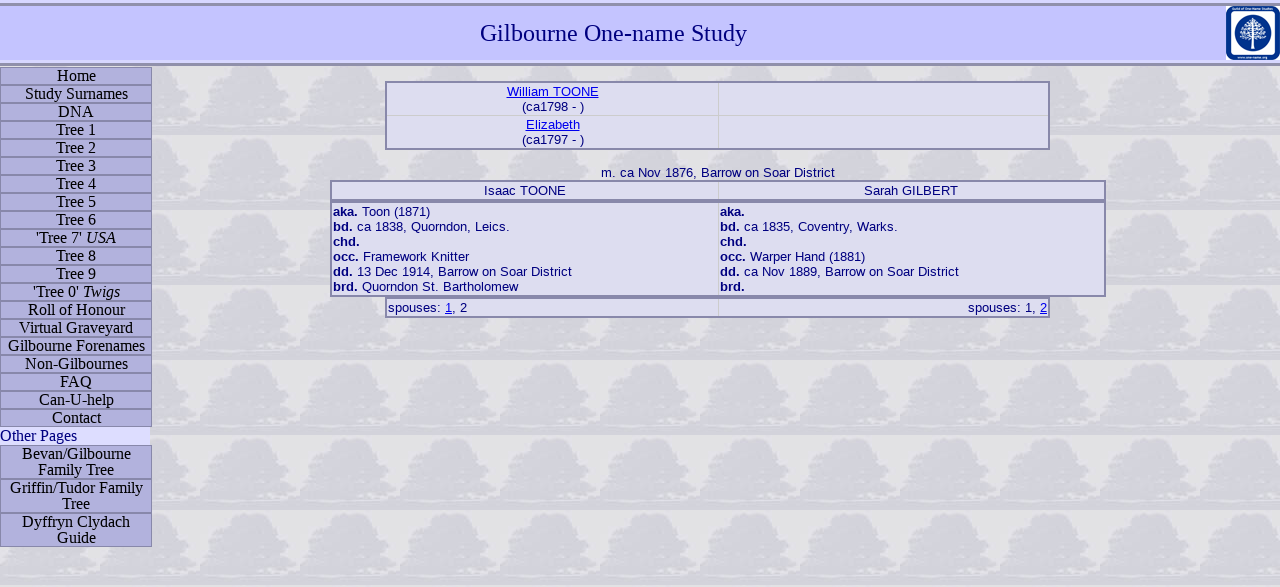

--- FILE ---
content_type: text/html
request_url: http://home.clara.net/daibevan/ons/wc02/wc02_214.htm
body_size: 1211
content:
<!DOCTYPE html PUBLIC "-//W3C//DTD XHTML 1.0 Strict//EN"
"http://www.w3.org/TR/xhtml1/DTD/xhtml1-strict.dtd">
<html xmlns="http://www.w3.org/1999/xhtml" xml:lang="en" lang="en">
<head>
<meta http-equiv="Content-Type" content="text/html; charset=iso-8859-1"/>
<meta name="Author" content="Dai Bevan" />
<meta name="keywords" content="Sarah GILBERT,  Isaac TOONE" />

<title>Sarah GILBERT - Isaac TOONE</title>

<link rel="stylesheet" type="text/css" href="../../ftree.css"/>
</head><!-- R8.5.1 -->
<body>

<div id="banner">
	Gilbourne One-name Study
 <a href="http://one-name.org/"><img class="glogo" src="../img/badge_web_small.gif" alt="GoONS Logo" /></a>
 </div>
<div id="nav" class="navmenu">
     <ul>
               <li><a href="../Gilbourne_home.htm">Home</a></li>
	<li><a href="../wc_idx/sur.htm">Study Surnames</a></li>
	<li><a href="../dna.htm">DNA</a></li>
	<li><a href="../../wc01/wc01_433.htm">Tree 1</a></li>
	<li><a href="../wc01/wc01_316.htm">Tree 2</a></li>
	<li><a href="../wc01/wc01_306.htm">Tree 3</a></li>
	<li><a href="../wc01/wc01_178.htm">Tree 4</a></li>
	<li><a href="../wc02/wc02_392.htm">Tree 5</a></li>
	<li><a href="../wc02/wc02_231.htm">Tree 6</a></li>
	<li><a href="../tree7.htm">'Tree 7' <em>USA</em></a></li>
	<li><a href="../wc01/wc01_022.htm">Tree 8</a></li>
	<li><a href="../wc02/wc02_049.htm">Tree 9</a></li>
	<li><a href="../tree0.htm">'Tree 0' <em>Twigs</em></a></li>
	<li><a href="../ons_roll.htm">Roll of Honour</a></li>
	<li><a href="../graveyard.htm">Virtual Graveyard</a></li>
	<li><a href="../forename.htm">Gilbourne Forenames</a></li>
	<li><a href="../non-gilbourne.htm">Non-Gilbournes</a></li>
	<li><a href="../ons_faq.htm">FAQ</a></li>
	<li><a href="../ons_CanUHelp.htm">Can-U-help</a></li>
	<li><a href="../../ContactDetails.htm">Contact</a></li>
	<li>Other Pages</li>

	<li><a href="../../bevanoverview.htm">Bevan/Gilbourne Family Tree</a></li>
	 <li><a href="../../griffinoverview.htm">Griffin/Tudor Family Tree</a></li>
	<li><a href="../../dclydach/dcguide1.htm">Dyffryn Clydach Guide</a></li> 
     </ul>

 </div>
<div id="uds_data" class= "gen">
&nbsp;<br />
<table class="w60">
<tr><td><a href="wc02_213.htm">William TOONE</a><br />
(ca1798 - )</td>
<td><br />
</td>
</tr>
<tr><td><a href="wc02_213.htm">Elizabeth</a><br />
(ca1797 - )</td>
<td><br />
</td>
</tr>
</table>
<br />
m. ca Nov 1876, Barrow on Soar District
<table class="w70">
<tr><td>Isaac TOONE</td>
<td>Sarah GILBERT</td>
</tr>
</table>
<table class="w70">
<tr><td class ="txlft"><b>aka.</b> Toon (1871)<br />
<b>bd.</b> ca 1838, Quorndon, Leics.<br />
<b>chd.</b> <br />
<b>occ.</b> Framework Knitter<br />
<b>dd.</b> 13 Dec 1914, Barrow on Soar District<br />
<b>brd.</b> Quorndon St. Bartholomew</td>
<td class ="txlft"><b>aka.</b> <br />
<b>bd.</b> ca 1835, Coventry, Warks.<br />
<b>chd.</b> <br />
<b>occ.</b> Warper Hand (1881)<br />
<b>dd.</b> ca Nov 1889, Barrow on Soar District<br />
<b>brd.</b> </td>
</tr>
</table>
<table class="w60">
<tr>
<td class ="spouse">spouses: <a href="wc02_456.htm">1</a>, 2</td>
<td class ="spouser">spouses: 1, <a href="wc02_215.htm">2</a></td>
</tr>
</table>
<br />
 
<br/>
<br />
</div>
</body>

</html>



--- FILE ---
content_type: text/css
request_url: http://home.clara.net/daibevan/ftree.css
body_size: 1648
content:
Body {
	font-family: "Comic Sans Ms", Arial, Helvetica, sans-serif;
	font-size: 10pt;
	color:navy;
	font-weight: normal;
	font-style: normal;
	text-align: center;
	background-image: url('img/bkg.jpg');
	background-position: 0 60px;
}
table	{
	border: none 2px;
	border-collapse: collapse;
	background-color: transparent;
	font-size:10pt
}
.tree table,td	{
	border: solid navy;
	border-width: 1px;
	border-collapse: collapse:
	padding:2px;
}
img {
	border-width: 0px;
	padding: 5px;
}
.flort {
	float: right;
}
.glogo  {
	float:right;
	padding: 0px;
}
#banner {
	position: absolute;
	top: 0px;
	left: 0px;
	float: right;
	background-color: #c4c4ff;
	width: 100%;
	text-align: center;
	padding-left: 0px;
	padding-right: 0px;
	padding-top: 0px;
	padding-bottom: 0px;
	margin-bottom: 0;
	line-height: 54px;
	font-Family: "times new roman", sans-serif;
	font-size: x-large;
	border-style: ridge;
	border-top-width: 6px;
	border-bottom-width: 6px;
	border-left-width: 0px;
	border-right-width: 0px;
	border-color: #d7d7ff;
}
#uds_data {
	position: relative;
	margin-left: 155px;
	margin-top: 66px;
}
.gen table {
	text-align: center;
	background-color: transparent;
	border-collapse: collapse;
	vertical-align: top;
	border-style: ridge;
	border-spacing: 0;
	border-width: 2px;
	border-color: #8888aa;
	border-style: solid;
	margin: auto;
}
.gen td {
	width: 50%;
	border-width: 1px;
	border-style: solid;
	border-collapse: collapse;
	border-color: #cccccc;
	background-color: #ddddf0;
}
.w5 {
	width: 5%;
	vertical-align: top;
}
.w10 {
	width: 10%;
	vertical-align: top;
}
.w15 {
	width: 15%; /*	background-color: #c4c4ee;  taken out for es_ps0396*/;
	vertical-align: top;
	text-align: left;
	padding-right: 5px;
	margin-right: 5px;
	font-size: 100%;
	border-width: 20px;
	border-color: #000;
	border-collapse: collapse;
}
.w20 {
	width: 20%;
	vertical-align: top;
}
.w25 {
	width: 25%;
}
.w30 {
	width: 30%;
	vertical-align: top;
}
.w35 {
	width: 35%;
	vertical-align: top;
}
.w43 {
	width: 43%;
	border-width: 2px;
}
.w60 {
	/*  Uses: Spouse table, parents table		*/
	width: 60%;
	border-width: 0px;
}
.w70 {
	width: 70%;
	border-width: 2px;
}
.w80 {
	width: 80%;
	border-width: 2px;
}
.w90 {
	width: 90%;
	border-width: 2px;
}
.w100 {
	width: 100%;
}
.txlft {
	text-align: left;
}
.page {
	width: 95%;
	background-image: url('img/bkg.jpg');
	border-collapse: collapse;
	text-align: center;
}
.ctr {
	text-align: center;
	margin: auto;
}
.rgt {
	text-align: right;
	margin: auto;
}
.hilite {
	font-weight: bold;
	font-size: 14pt;
	color:#33CCFF;
}
#nav {
	position: absolute;
	top: 66px;
	left: 0px;
	width: 150px;
	height: auto;
	font-family: "Times New Roman", Times, serif;
	margin: 0;
	padding-top: 1px;
	padding-bottom: 1px;
}
.navmenu ul {
	list-style-type: none;
	background-color: #ddddff;
	border-style: none;
	border-width: 0;
	padding-left: 0;
	padding-top: 0;
	margin-top: 0;
	margin-left: 0;
	padding-right: 0;
	margin-right: 0;
	font-size: 12pt;
	text-align: left;
	float: left;
}
.navmenu ul li {
	display: block;
	font-family: "times new roman", proportional;
	text-align: left;
	margin: 0;
	padding: 0;
}
.navmenu ul li a {
	display: block;
	text-align: center;
	width: 100%;
	height: auto;
	line-height: 1em;
	background-color: #b2b2dd;
	color: #000;
	text-decoration: none;
	font-weight: normal;
	border: 1px solid #8888aa;
	margin: 0px;
}
.navmenu li a:hover {
	background-color: #E5E5ff;
	color: #005B1E;
	font-weight: normal;
}
.spouse {
	width: 50%;
	background-color: transparent;
	font-size: 10pt;
	border-collapse: collapse;
	border-spacing: 0;
	border-width: 0;
	text-align: left;
	margin: auto;
}
.spouser {
	width: 50%;
	background-color: transparent;
	font-size: 10pt;
	border-collapse: collapse;
	border-spacing: 0;
	border-width: 0;
	text-align: right;
	margin: auto;
}
/* added after Validating wc pages */
#main {
	/*		background-image: url('img/bkg.jpg'); */
	width: auto;
	text-align: left; /*font-size: 12pt;*/;
	margin-left: 158px;
	padding-left: 0;
	padding-right: 10px;
	height: auto;
	margin-top: 68px;
	padding-top: 0px;
	color: #00005f;
	vertical-align: top;
}

/* used on Woolwich page */
.txrt  {font-style: italic;
	text-align: right;
	padding-left: 40px;
	margin-left: 40px;
}
.pedigree table {
	margin-left: 5px;
}
/* used in Surname page for first col. */
hr {
	width: 100%;
	height: 3px;
	color: #9999aa;
}
/* pedigree class used on overview pages		*/
.pedigree {
	width: auto;
	padding: 2px;
	vertical-align: middle;
	font-size: 100%;
	text-align: center;
	background-color:transparent;
	border-width: 2px;
	border-style: solid;
	border-color: #aaaadd;
	border-collapse: collapse;
}
.pedigree a {
	text-align: center;
}
.pedigree table {
	margin-left: 5px;
}
/* blockquote used mainly for quotations from newspapers	*/
/* indents both margins	& justifies.				*/
blockquote {
	font-family: verdana, arial;
	font-size: 10pt;
	font-weight: normal;
	padding-left: 40px;
	margin-left: 40px;
	padding-right: 40px;
	margin-right: 40px;
	text-align: justify;
}
/* style needed because <br /> not allowed inside a <blockquote>  */
.blockquote {
	font-family: verdana, arial;
	font-size: 10pt;
	font-weight: normal;
	padding-left: 40px;
	margin-left: 40px;
	padding-right: 40px;
	margin-right: 40px;
	text-align: justify;
}
.excel {
	/* used on computer page */
	width: 100%;
	border-width: 5px;
	text-align: center;
	line-height: 38px;
	border-collapse: collapse;
	border-color: black;
}
.excel td {
	border-collapse: collapse;
	border-width: 5px;
	text-align: center;
	line-height: 38px;
}
.psheet table {
	text-align: left;
	background-color: transparent;
	border-collapse: collapse;
	vertical-align: top;
	border-style: ridge;
	border-spacing: 0;
	border-width: 0px;
	border-color: #8888aa;
	border-style: solid;
}
.psheet td {
	border-width: 0px;
	border-style: solid;
	border-collapse: collapse;
	border-color: #cccccc;
	background-color: transparent;
	vertical-align:top
}

h1 {
	font-family: Arial, Helvetica, sans-serif;
	font-size: 16pt;
	font-weight: normal;
	font-style: normal;
	font-variant: normal;
	text-align: center;
}
h2 {
	font-family: Arial, Helvetica, sans-serif;
	font-size: 14pt;
	font-weight: normal;
	font-style: normal;
	font-variant: normal;
	text-align: Left;
}
h3 {
	font-family: Arial, Helvetica, sans-serif;
	font-size: 12pt;
	font-weight: normal;
	font-style: normal;
	font-variant: normal;
	text-align: Left;
}
.photo td	{
	background-color:#c0c0c0
}
#divStayTopLeft {
	position: absolute;
	left:0;
	width: 155px;
	height: auto;
	font-family: "Times New Roman", Times, serif;
	margin: 0;
	padding-top: 1px;
	padding-bottom: 1px;
}
